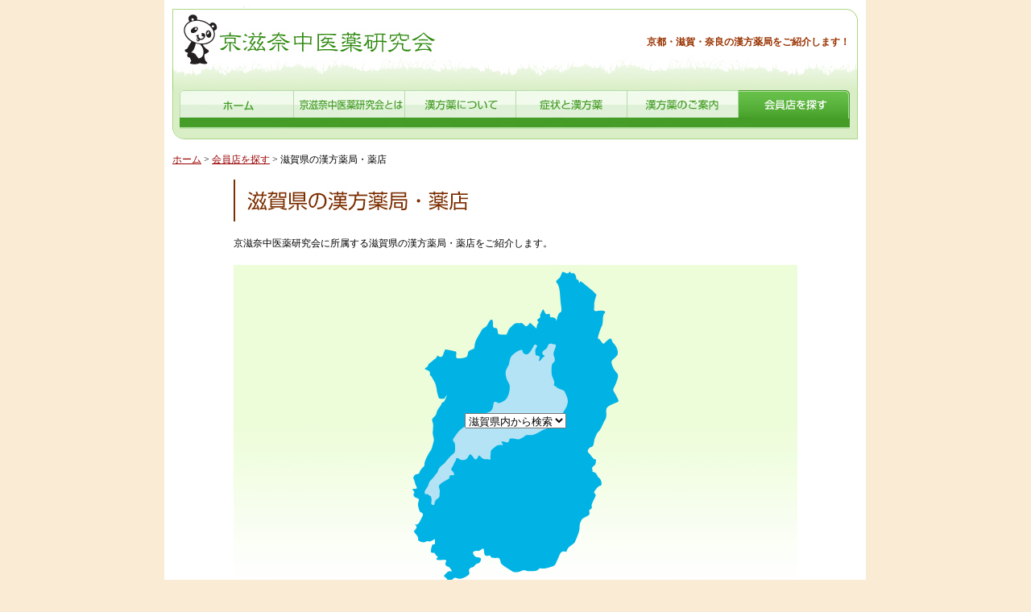

--- FILE ---
content_type: text/html
request_url: https://www.keijina-chuiyaku.com/shop/shiga/index.html
body_size: 17448
content:
<!DOCTYPE html PUBLIC "-//W3C//DTD HTML 4.01 Transitional//EN">

<html lang="ja">

	<head>
		<meta http-equiv="content-type" content="text/html;charset=Shift_JIS">
		<meta name="description"  content="京都、滋賀、奈良の漢方薬局をご紹介。漢方薬のことなら京滋奈中医薬研究会へ。">
		<meta name="keywords" content="漢方,漢方薬,漢方薬局,京都,滋賀,奈良">
		<title>滋賀県の漢方薬局・薬店｜漢方薬のことなら京滋奈中医薬研究会へ</title>
		<link href="../../css/txt.css" rel="stylesheet" media="screen">
		<csscriptdict import>
			<script type="text/javascript" src="../../GeneratedItems/CSScriptLib.js"></script>
		</csscriptdict>
		<csactiondict>
			<script type="text/javascript"><!--
CSInit[CSInit.length] = new Array(CSILoad,/*CMP*/'button6',/*URL*/'../../index_image/home_off.jpg',/*URL*/'../../index_image/home_on.jpg',/*URL*/'','');
CSInit[CSInit.length] = new Array(CSILoad,/*CMP*/'button',/*URL*/'../../index_image/for_chuiyaku_off.jpg',/*URL*/'../../index_image/for_chuiyaku_on.jpg',/*URL*/'','');
CSInit[CSInit.length] = new Array(CSILoad,/*CMP*/'button2',/*URL*/'../../index_image/kanpo_off.jpg',/*URL*/'../../index_image/kanpo_on.jpg',/*URL*/'','');
CSInit[CSInit.length] = new Array(CSILoad,/*CMP*/'button3',/*URL*/'../../index_image/syoujyou_off.jpg',/*URL*/'../../index_image/syoujyou_on.jpg',/*URL*/'','');
CSInit[CSInit.length] = new Array(CSILoad,/*CMP*/'button4',/*URL*/'../../index_image/kanpou_info_off.jpg',/*URL*/'../../index_image/kanpou_info_on.jpg',/*URL*/'','');

// --></script>
		</csactiondict>
	</head>

	<body onload="CSScriptInit();" bgcolor="#faebd5" leftmargin="0" marginheight="0" marginwidth="0" topmargin="0">
		<a name="anchor"></a>
		<table width="100%" border="0" cellspacing="0" cellpadding="0">
			<tr>
				<td width="50%"></td>
				<td align="center" bgcolor="white">
					<table width="871" border="0" cellspacing="0" cellpadding="0">
						<tr>
							<td width="10"></td>
							<td>
								<table width="851" border="0" cellspacing="0" cellpadding="0">
									<tr>
										<td><img src="../../index_image/h1.jpg" alt="" height="11" width="851" border="0"></td>
									</tr>
									<tr>
										<td>
											<table width="851" border="0" cellspacing="0" cellpadding="0">
												<tr>
													<td><a href="../../index.html"><img src="../../index_image/logo.jpg" alt="京都　滋賀　奈良の漢方薬局をご紹介する京滋奈中医薬研究会" height="82" width="344" border="0"></a></td>
													<td align="right" width="507" background="../../index_image/h2.jpg">
														<table border="0" cellspacing="0" cellpadding="10">
															<tr>
																<td><font color="#993300"><b>京都・滋賀・奈良の漢方薬局をご紹介します！</b></font></td>
															</tr>
														</table>
													</td>
												</tr>
											</table>
										</td>
									</tr>
									<tr>
										<td><img src="../../index_image/h3.jpg" alt="" height="19" width="851" border="0"></td>
									</tr>
									<tr>
										<td>
											<table border="0" cellspacing="0" cellpadding="0">
												<tr>
													<td><img src="../../index_image/h4.jpg" alt="" height="46" width="9" border="0"></td>
													<td><csobj al="" h="46" ht="../../index_image/home_on.jpg" t="Button" w="142"><a href="../../index.html" onmouseover="return CSIShow(/*CMP*/'button6',1)" onmouseout="return CSIShow(/*CMP*/'button6',0)" onclick="return CSButtonReturn()"><img src="../../index_image/home_off.jpg" width="142" height="46" name="button6" border="0" alt=""></a></csobj></td>
													<td><csobj al="京滋奈中医薬研究会とは" h="46" ht="../../index_image/for_chuiyaku_on.jpg" t="Button" w="138"><a href="../../for_chuiyaku/index.html" onmouseover="return CSIShow(/*CMP*/'button',1)" onmouseout="return CSIShow(/*CMP*/'button',0)" onclick="return CSButtonReturn()"><img src="../../index_image/for_chuiyaku_off.jpg" width="138" height="46" name="button" border="0" alt="京滋奈中医薬研究会とは"></a></csobj></td>
													<td><csobj al="漢方薬について" h="46" ht="../../index_image/kanpo_on.jpg" t="Button" w="138"><a href="../../for_kanpou/index.html" onmouseover="return CSIShow(/*CMP*/'button2',1)" onmouseout="return CSIShow(/*CMP*/'button2',0)" onclick="return CSButtonReturn()"><img src="../../index_image/kanpo_off.jpg" width="138" height="46" name="button2" border="0" alt="漢方薬について"></a></csobj></td>
													<td><csobj al="症状と漢方薬" h="46" ht="../../index_image/syoujyou_on.jpg" t="Button" w="138"><a href="../../syoujyou/index.html" onmouseover="return CSIShow(/*CMP*/'button3',1)" onmouseout="return CSIShow(/*CMP*/'button3',0)" onclick="return CSButtonReturn()"><img src="../../index_image/syoujyou_off.jpg" width="138" height="46" name="button3" border="0" alt="症状と漢方薬"></a></csobj></td>
													<td><csobj al="漢方着のご案内" h="46" ht="../../index_image/kanpou_info_on.jpg" t="Button" w="138"><a href="../../products/index.html" onmouseover="return CSIShow(/*CMP*/'button4',1)" onmouseout="return CSIShow(/*CMP*/'button4',0)" onclick="return CSButtonReturn()"><img src="../../index_image/kanpou_info_off.jpg" width="138" height="46" name="button4" border="0" alt="漢方着のご案内"></a></csobj></td>
													<td><img src="../../index_image/shop_on.jpg" alt="会員店を探す" height="46" width="138" border="0"></td>
													<td><img src="../../index_image/h5.jpg" alt="" height="46" width="10" border="0"></td>
												</tr>
											</table>
										</td>
									</tr>
									<tr>
										<td><img src="../../index_image/h6.jpg" alt="" height="15" width="851" border="0"></td>
									</tr>
									<tr height="50">
										<td height="50"><a href="../../index.html">ホーム</a> &gt; <a href="../index.html">会員店を探す</a> &gt; 滋賀県の漢方薬局・薬店</td>
									</tr>
									<tr>
										<td align="center">
											<table width="700" border="0" cellspacing="0" cellpadding="0">
												<tr>
													<td><img src="index_image/title.jpg" alt="滋賀県の漢方薬局・薬店" height="52" width="700" border="0"><br>
														<br>
														京滋奈中医薬研究会に所属する滋賀県の漢方薬局・薬店をご紹介します。<br>
														<br>
														<table width="700" border="0" cellspacing="0" cellpadding="0" background="index_image/map2013.jpg" height="400">
															<tr>
																<td align="center"><csobj data="{ 0 = { label = &quot;滋賀県内から検索&quot;; selected = &quot;YES&quot;; }; 1 = { label = &quot;大津市&quot;; url = &quot;#Anchor-49575&quot;; }; 2 = { label = &quot;近江八幡市&quot;; url = &quot;#omi&quot;; }; 3 = { label = &quot;蒲生郡&quot;; url = &quot;#Anchor-47857&quot;; }; 4 = { label = &quot;草津市&quot;; url = &quot;#Anchor-11481&quot;; }; 5 = { label = &quot;甲賀市&quot;; url = &quot;#Anchor-35882&quot;; }; 6 = { label = &quot;長浜市&quot;; url = &quot;#Anchor-14210&quot;; }; 7 = { label = &quot;東近江市&quot;; url = &quot;#Anchor-23240&quot;; }; 8 = { label = &quot;彦根市&quot;; url = &quot;#Anchor-3800&quot;; }; 9 = { label = &quot;守山市&quot;; url = &quot;#Anchor-44867&quot;; }; }" h="25" t="URLPopup" target="_self" w="132">
																		<form action="#" method="post" name="cs_form_name_0">
																			<select name="cs_popup_name_0" onchange="CSURLPopupShow(/*CMP*/'cs_form_name_0', /*CMP*/'cs_popup_name_0', '_self');">
																				<option value="#" selected>滋賀県内から検索</option>
																				<option value="#Anchor-49575">大津市</option>
																				<option value="#omi">近江八幡市</option>
																				<option value="#Anchor-11481">草津市</option>
																				<option value="#Anchor-35882">甲賀市</option>
																				<option value="#Anchor-14210">長浜市</option>
																				<option value="#Anchor-23240">東近江市</option>
																				<option value="#Anchor-3800">彦根市</option>
																			</select>
																		</form>
																	</csobj></td>
															</tr>
														</table>
														<br>
														<a name="Anchor-49575"></a>
														<table width="100%" border="0" cellspacing="0" cellpadding="0" background="index_image/title_back.gif">
															<tr height="29">
																<td height="29">
																	<table border="0" cellspacing="0" cellpadding="3">
																		<tr>
																			<td><font color="#0066cc"><b>大津市</b></font><br>
																			</td>
																		</tr>
																	</table>
																</td>
															</tr>
														</table>
														<img src="../kyoto/index_image/dot_550.gif" alt="" height="7" width="700" border="0"><br>
														<img src="index_image/icon_pink.gif" alt="" height="15" width="14" border="0"><b><a href="shop/keiai/index.html">ケイアイ薬品 健康相談所</a></b><br>
														大津市中央1-5-4<br>
														TEL.077-522-8039<br>
														<img src="../kyoto/index_image/dot_550.gif" alt="" height="7" width="700" border="0"><br>
														<br>
														<a name="omi"></a>
														<table width="100%" border="0" cellspacing="0" cellpadding="0" background="index_image/title_back.gif">
															<tr height="29">
																<td height="29">
																	<table border="0" cellspacing="0" cellpadding="3">
																		<tr>
																			<td><font color="#0066cc"><b>近江八幡市</b></font><br>
																			</td>
																		</tr>
																	</table>
																</td>
															</tr>
														</table>
														<img src="../kyoto/index_image/dot_550.gif" alt="" height="7" width="700" border="0"><br>
														<img src="index_image/icon_pink.gif" alt="" height="15" width="14" border="0"><b><a href="shop/kanon/index.html">和音漢方堂（かのんかんぽうどう）</a></b><br>
														近江八幡市桜宮町206-20 ヤマセビル1階A<br>
														TEL.0748-33-8188<br>
														<img src="../kyoto/index_image/dot_550.gif" alt="" height="7" width="700" border="0"><br>
														<img src="index_image/icon_pink.gif" alt="" height="15" width="14" border="0"><b><a href="shop/fukuchi/index.html">フクチ薬局</a></b><br>
														近江八幡市安土町上豊浦1387<br>
														TEL.0748-46-2127<br>
														<img src="../kyoto/index_image/dot_550.gif" alt="" height="7" width="700" border="0"><br>
														<br>
														<a name="Anchor-11481"></a>
														<table width="100%" border="0" cellspacing="0" cellpadding="0" background="index_image/title_back.gif">
															<tr height="29">
																<td height="29">
																	<table border="0" cellspacing="0" cellpadding="3">
																		<tr>
																			<td><font color="#0066cc"><b>草津市</b></font><br>
																			</td>
																		</tr>
																	</table>
																</td>
															</tr>
														</table>
														<img src="../kyoto/index_image/dot_550.gif" alt="" height="7" width="700" border="0"><br>
														<img src="index_image/icon_pink.gif" alt="" height="15" width="14" border="0"><b><a href="shop/maruwa/index.html">マルワ漢方</a></b><br>
														
														草津市大路1-8-25 エムビル1F<br>
														TEL.077-564-3511<br>
														<img src="../kyoto/index_image/dot_550.gif" alt="" height="7" width="700" border="0"><br>
														<br>
														<a name="Anchor-35882"></a>
														<table width="100%" border="0" cellspacing="0" cellpadding="0" background="index_image/title_back.gif">
																<tr height="29">
																	<td height="29">
																		<table border="0" cellspacing="0" cellpadding="3">
																			<tr>
																				<td><font color="#0066cc"><b>甲賀市</b></font><br>
																				</td>
																			</tr>
																		</table>
																	</td>
																</tr>
															</table>
															<img src="../kyoto/index_image/dot_550.gif" alt="" height="7" width="700" border="0"><br>
															<img src="index_image/icon_pink.gif" alt="" height="15" width="14" border="0"><b><a href="shop/kouga/index.html">甲賀薬局・甲南店</a></b><br>
															
														甲賀市甲南町野尻499-1<br>
															
														TEL.0748-86-5151<br>
															<img src="../kyoto/index_image/dot_550.gif" alt="" height="7" width="700" border="0"><br>
															<img src="index_image/icon_pink.gif" alt="" height="15" width="14" border="0"><b><a href="shop/drug_sanpou/index.html">自然＆漢方 サンポウ</a></b><br>
														甲賀市水口町泉1300-4<br>
														TEL.0748-65-2771<br>
														<img src="../kyoto/index_image/dot_550.gif" alt="" height="7" width="700" border="0"><br>
<img src="index_image/icon_pink.gif" alt="" height="15" width="14" border="0"><b><a href="shop/minna/index.html">みんなの薬局</a></b><br>
														滋賀県甲賀市水口町新城689<br>
														TEL.0748-63-7566<br>
														<img src="../kyoto/index_image/dot_550.gif" alt="" height="7" width="700" border="0"><br>
															<br>
														<a name="Anchor-14210"></a>
														<table width="100%" border="0" cellspacing="0" cellpadding="0" background="index_image/title_back.gif">
																<tr height="29">
																	<td height="29">
																		<table border="0" cellspacing="0" cellpadding="3">
																			<tr>
																				<td><font color="#0066cc"><b>長浜市</b></font><br>
																				</td>
																			</tr>
																		</table>
																	</td>
																</tr>
															</table>
															<img src="../kyoto/index_image/dot_550.gif" alt="" height="7" width="700" border="0"><br>
															<img src="index_image/icon_pink.gif" alt="" height="15" width="14" border="0"><b><a href="shop/honjin/index.html">漢方の本陣薬局</a></b><br>
															長浜市木之本町木之本1577 望月ビル1F<br>
															TEL.0749-82-3438<br>
															<img src="../kyoto/index_image/dot_550.gif" alt="" height="7" width="700" border="0"><br>
															<br>
														<a name="Anchor-23240"></a>
														<table width="100%" border="0" cellspacing="0" cellpadding="0" background="index_image/title_back.gif">
															<tr height="29">
																<td height="29">
																	<table border="0" cellspacing="0" cellpadding="3">
																		<tr>
																			<td><font color="#0066cc"><b>東近江市</b></font><br>
																			</td>
																		</tr>
																	</table>
																</td>
															</tr>
														</table>
														<img src="../kyoto/index_image/dot_550.gif" alt="" height="7" width="700" border="0"><br>
														<img src="index_image/icon_pink.gif" alt="" height="15" width="14" border="0"><b>蒲生ドラッグ</b><br>
														東近江市市子殿町1386<br>
														TEL.0748-55-4050<br>
														<img src="../kyoto/index_image/dot_550.gif" alt="" height="7" width="700" border="0"><br>
														<br>
														<a name="Anchor-3800"></a>
														<table width="100%" border="0" cellspacing="0" cellpadding="0" background="index_image/title_back.gif">
																<tr height="29">
																	<td height="29">
																		<table border="0" cellspacing="0" cellpadding="3">
																			<tr>
																				<td><font color="#0066cc"><b>彦根市</b></font><br>
																				</td>
																			</tr>
																		</table>
																	</td>
																</tr>
															</table>
															<img src="../kyoto/index_image/dot_550.gif" alt="" height="7" width="700" border="0"><br>
															<img src="index_image/icon_pink.gif" alt="" height="15" width="14" border="0"><b><a href="shop/hikita/index.html">疋田調剤薬局</a></b><br>
															
															彦根市肥田町981番地2<br>
															
															TEL.0749-43-5815<br>
														<img src="../kyoto/index_image/dot_550.gif" alt="" height="7" width="700" border="0"><br>
															
											<br>
														
											</table><br>
										</td>
									</tr>
									<tr>
										<td align="right">
											<table width="100%" border="0" cellspacing="0" cellpadding="0">
												<tr>
													<td><csobj csref="../../foot/index.html" h="23" occur="72" t="Component" w="721">
		｜<a href="../../privacy/index.html">プライバシーポリシー</a>｜<a href="../../sitemap/index.html">サイトマップ</a>｜<a href="../../link/index.html">リンク</a>｜ </csobj></td>
													<td width="130"><a href="#anchor"><img src="../../index_image/pagetop.jpg" alt="" height="32" width="130" border="0"></a></td>
												</tr>
											</table>
										</td>
									</tr>
									<tr>
										<td><img src="../../index_image/copy.jpg" alt="" height="65" width="851" border="0"></td>
									</tr>
								</table>
							</td>
							<td width="10"></td>
						</tr>
					</table>
				</td>
				<td width="50%"></td>
			</tr>
		</table>
	</body>
<script type="text/javascript">

  var _gaq = _gaq || [];
  _gaq.push(['_setAccount', 'UA-19097994-1']);
  _gaq.push(['_trackPageview']);

  (function() {
    var ga = document.createElement('script'); ga.type = 'text/javascript'; ga.async = true;
    ga.src = ('https:' == document.location.protocol ? 'https://ssl' : 'http://www') + '.google-analytics.com/ga.js';
    var s = document.getElementsByTagName('script')[0]; s.parentNode.insertBefore(ga, s);
  })();

</script>
</html>

--- FILE ---
content_type: text/css
request_url: https://www.keijina-chuiyaku.com/css/txt.css
body_size: 204
content:
td       { color: #000; font-size: 9pt; line-height: 1.5em; line-break: strict  }
A:link       { color: #900; text-decoration: underline }
A:visited        { color: #900; text-decoration: underline }
A:hover       { color: #c60; text-decoration: underline }
A {text-decoration:none;}
